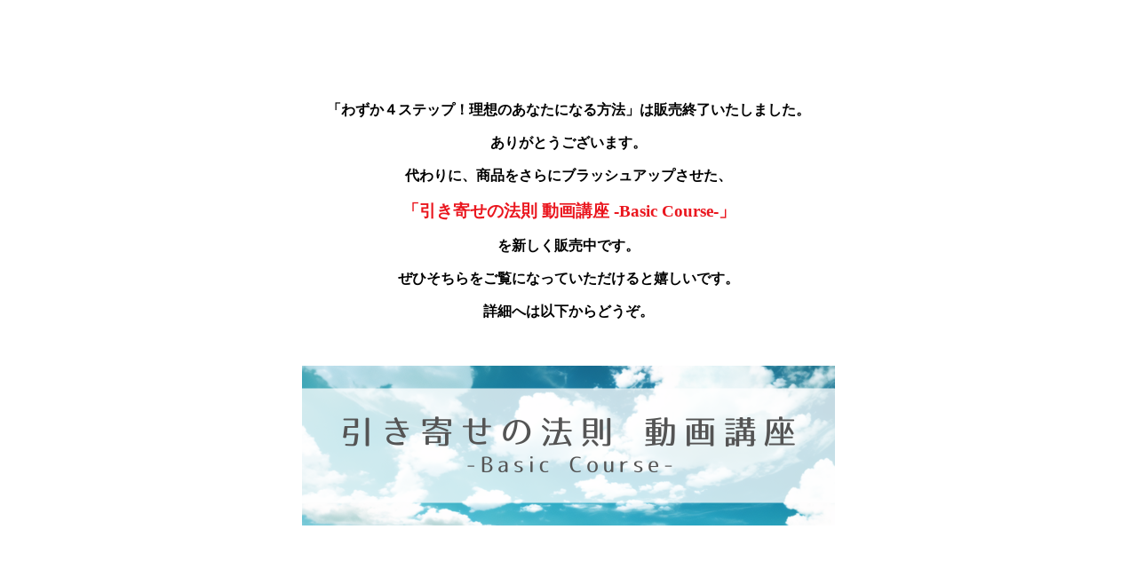

--- FILE ---
content_type: text/html
request_url: https://makoto-okano.xsrv.jp/makoto-okano17.com/
body_size: 781
content:
<br>
<br>
<br>
<br>
<br>
<p style="text-align:center;"><strong>�u�킸���S�X�e�b�v�I���z�̂��Ȃ��ɂȂ���@�v</strong><strong>�͔̔��I���������܂����B</strong></p>
<p style="text-align:center;"><strong>���肪�Ƃ��������܂��B</strong></p>

<p style="text-align:center;"><strong>����ɁA���i������Ƀu���b�V���A�b�v�������A</strong></p>
<p style="text-align:center;"><span style="color: #EA161E; font-size: 14pt"><strong>�u�����񂹂̖@�� ����u�� -Basic Course-�v</strong></span></p>
<p style="text-align:center;"><strong>��V�����̔����ł��B</strong></p>
<p style="text-align:center;"><strong>���Ђ�����������ɂȂ��Ă���������Ɗ������ł��B</strong></p>
<p style="text-align:center;"><strong>�ڍׂւ͈ȉ�����ǂ����B</strong></p>
<br>
<p style="text-align:center;"><a href="https://hikiyosemakoto.wixsite.com/makoto-loawebinar3"><img src="./img/1.png" alt="" /></a></p>